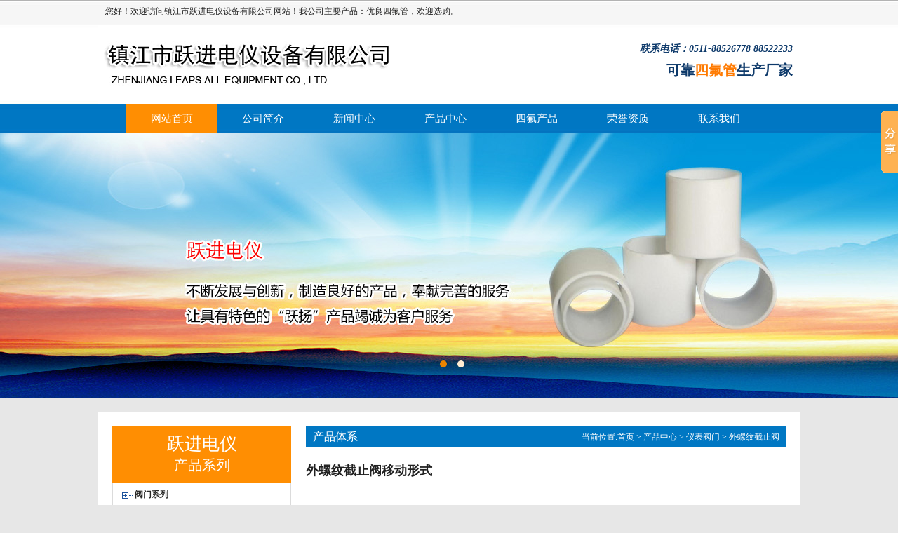

--- FILE ---
content_type: text/html
request_url: http://www.zj-yuejin.com/product/548.html
body_size: 4715
content:
<!DOCTYPE html PUBLIC "-//W3C//DTD XHTML 1.0 Transitional//EN" "http://www.w3.org/TR/xhtml1/DTD/xhtml1-transitional.dtd">
<html xmlns="http://www.w3.org/1999/xhtml">
<head>
<title>外螺纹截止阀移动形式-外螺纹截止阀-镇江市跃进电仪设备有限公司</title>
</head>
<meta name="Keywords" content="优质外螺纹截止阀移动形式,外螺纹截止阀移动形式生产厂家,外螺纹截止阀移动形式的用途" >
<meta name="Description" content="为你详细介绍外螺纹截止阀移动形式产品内容,包括外螺纹截止阀移动形式的用途、型号、范围、图片等,在这里你可以得知所有外螺纹截止阀移动形式新闻以及最新的外螺纹截止阀移动形式市场动态.咨询电话:0511-88526778 88522233" >
<meta http-equiv="Content-Type" content="text/html; charset=gb2312">
<link rel="stylesheet" type="text/css" href="/Templates/sanxin/css/jquery.jslides.css" media="screen" />
<script type="text/javascript" src="/Templates/sanxin/js/jquery-1.8.0.min.js"></script>
<script type="text/javascript" src="/Templates/sanxin/js/jquery.jslides.js"></script>
<link href="/templates/sanxin/images/style.css" rel="stylesheet" type="text/css" />

<body >
<div class="head1"> <span style=" float:left; padding-left:10px">您好！欢迎访问镇江市跃进电仪设备有限公司网站！我公司主要产品：优良<a href="http://www.zj-yuejin.com/">四氟管</a>，欢迎选购。</span><span style=" float:right; padding-right:10px; font-size:14px; font-family:微软雅黑"></span> </div>
<div class="top">
  <div class="logo"></div>
  <div class="seo_wz"> <i><strong>联系电话：0511-88526778 88522233</strong></i></span><br />
    <strong>可靠<a href="/productlist/list-54-1.html">四氟管</a>生产厂家</strong> </div>
</div>
<div class="mu">
  <div class="menu_k"></div>
  <div class="menu2" id=1><a href="/">网站首页</a></div>
  <div class="menu1" id=2><a href="/about/about.html">公司简介</a></div>
 <div class="menu1" id=5><a href="/newslist/list-41-1.html">新闻中心</a></div>
   <div class="menu1" id=4><a href="/productlist/list-44-1.html">产品中心</a></div>
   <div class="menu1" id=4><a href="/productlist/list-54-1.html">四氟产品</a></div>
  <div class="menu1" id=2><a href="/about/honor.html">荣誉资质</a></div>
  <div class="menu1" id=7><a href="/about/contact.html">联系我们</a></div>
</div>
<div class="banner" style="width:100%;height:379px;margin:0 auto; overflow:hidden;">


 <!--  代码 开始 -->
  <div id="full-screen-slider">
    <ul id="slides">
      <li style="background:url(/templates/sanxin/images/1.jpg) no-repeat center;"></li>
      <li style="background:url(/templates/sanxin/images/2.jpg) no-repeat center;"></li>
     <!-- <li style="background:url(/templates/sanxin/images/3.jpg) no-repeat center;"></li>-->
    </ul>
  </div>
   <!-- 代码 结束 -->
</div>
<div class="kong"></div>
<table width="1000" border="0" cellspacing="0" cellpadding="0" style=" margin:0px auto; background-color:#FFF">
  <tr>
    <td valign="top" style=" padding:20px"> <div class="pro">
    <div class="pro_title"> <font class="f1">跃进电仪</font><br />
      <!-- <font class="f2"><a href="/newslist/list-41-1.html">四氟管</a></font><br />-->
      <font class="f3"><a href="/newslist/list-41-1.html" style="color:#FFF;">产品系列</a></font><br />
    </div>
    
    <div class='pro1_list' ><a href="/productlist/list-150-1.html" title="阀门系列"><strong>阀门系列</strong></a></div>
    
    
    <div class='pro1_list' ><a href="/productlist/list-54-1.html" title="四氟产品"><strong>四氟产品</strong></a></div>
    
    
    <div class='pro_list' ><a href="/productlist/list-91-1.html"><span>四氟板</a></div>
    
    
    <div class='pro_list' ><a href="/productlist/list-105-1.html"><span>车削板</a></div>
    
    
    <div class='pro_list' ><a href="/productlist/list-108-1.html"><span>铁氟龙管</a></div>
    
    
    <div class='pro_list' ><a href="/productlist/list-110-1.html"><span>聚酯套管</a></div>
    
    
    <div class='pro_list' ><a href="/productlist/list-106-1.html"><span>铁氟龙板</a></div>
    
    
    <div class='pro_list' ><a href="/productlist/list-80-1.html"><span>四氟垫片</a></div>
    
    
    <div class='pro_list' ><a href="/productlist/list-79-1.html"><span>四氟推压管</a></div>
    
    
    <div class='pro_list' ><a href="/productlist/list-78-1.html"><span>四氟管</a></div>
    
    
    <div class='pro_list' ><a href="/productlist/list-77-1.html"><span>四氟棒</a></div>
    
    
    
    
    <div class='pro1_list' ><a href="/productlist/list-57-1.html" title="仪表阀门"><strong>仪表阀门</strong></a></div>
    
    
    <div class='pro_list' ><a href="/productlist/list-122-1.html"><span>单卡套中间接头</a></div>
    
    
    <div class='pro_list' ><a href="/productlist/list-130-1.html"><span>焊接式终端接头</a></div>
    
    
    <div class='pro_list' ><a href="/productlist/list-129-1.html"><span>焊接式异径接头</a></div>
    
    
    <div class='pro_list' ><a href="/productlist/list-128-1.html"><span>焊接式中间</a></div>
    
    
    <div class='pro_list' ><a href="/productlist/list-127-1.html"><span>焊接式三通</a></div>
    
    
    <div class='pro_list' ><a href="/productlist/list-126-1.html"><span>对焊式三通</a></div>
    
    
    <div class='pro_list' ><a href="/productlist/list-125-1.html"><span>法兰式闸阀</a></div>
    
    
    <div class='pro_list' ><a href="/productlist/list-113-1.html"><span>仪表管阀门</a></div>
    
    
    <div class='pro_list' ><a href="/productlist/list-123-1.html"><span>单头短接</a></div>
    
    
    <div class='pro_list' ><a href="/productlist/list-133-1.html"><span>双卡套弯通终端</a></div>
    
    
    <div class='pro_list' ><a href="/productlist/list-121-1.html"><span>单卡套三通中间</a></div>
    
    
    <div class='pro_list' ><a href="/productlist/list-120-1.html"><span>承插焊三通</a></div>
    
    
    <div class='pro_list' ><a href="/productlist/list-119-1.html"><span>承插焊活接头</a></div>
    
    
    <div class='pro_list' ><a href="/productlist/list-118-1.html"><span>承插焊截止阀</a></div>
    
    
    <div class='pro_list' ><a href="/productlist/list-115-1.html"><span>承插焊高温截止阀</a></div>
    
    
    <div class='pro_list' ><a href="/productlist/list-114-1.html"><span>格兰头</a></div>
    
    
    <div class='pro_list' ><a href="/productlist/list-124-1.html"><span>高温截止阀</a></div>
    
    
    <div class='pro_list' ><a href="/productlist/list-140-1.html"><span>双卡套异径接头</a></div>
    
    
    <div class='pro_list' ><a href="/productlist/list-148-1.html"><span>气源管三通</a></div>
    
    
    <div class='pro_list' ><a href="/productlist/list-147-1.html"><span>气源球阀</a></div>
    
    
    <div class='pro_list' ><a href="/productlist/list-146-1.html"><span>五阀组</a></div>
    
    
    <div class='pro_list' ><a href="/productlist/list-145-1.html"><span>三阀组</a></div>
    
    
    <div class='pro_list' ><a href="/productlist/list-144-1.html"><span>内外丝</a></div>
    
    
    <div class='pro_list' ><a href="/productlist/list-143-1.html"><span>内丝</a></div>
    
    
    <div class='pro_list' ><a href="/productlist/list-131-1.html"><span>电缆密封接头</a></div>
    
    
    <div class='pro_list' ><a href="/productlist/list-141-1.html"><span>内螺纹密封接头</a></div>
    
    
    <div class='pro_list' ><a href="/productlist/list-132-1.html"><span>外螺纹截止阀</a></div>
    
    
    <div class='pro_list' ><a href="/productlist/list-139-1.html"><span>内螺纹弯头</a></div>
    
    
    <div class='pro_list' ><a href="/productlist/list-138-1.html"><span>双卡套中间接头</a></div>
    
    
    <div class='pro_list' ><a href="/productlist/list-137-1.html"><span>内螺纹球阀</a></div>
    
    
    <div class='pro_list' ><a href="/productlist/list-136-1.html"><span>双卡套中间</a></div>
    
    
    <div class='pro_list' ><a href="/productlist/list-135-1.html"><span>双卡套终端</a></div>
    
    
    <div class='pro_list' ><a href="/productlist/list-134-1.html"><span>内螺纹截止阀</a></div>
    
    
    <div class='pro_list' ><a href="/productlist/list-149-1.html"><span>双卡套三通中间</a></div>
    
    
    <div class='pro_list' ><a href="/productlist/list-142-1.html"><span>内螺纹三通</a></div>
    
    
    
    
    <div class='pro1_list' ><a href="/productlist/list-69-1.html" title="桥架母线"><strong>桥架母线</strong></a></div>
    
    
    <div class='pro_list' ><a href="/productlist/list-70-1.html"><span>桥架</a></div>
    
    
    <div class='pro_list' ><a href="/productlist/list-71-1.html"><span>母线</a></div>
    
    
    
     </div> </td>
    <td valign="top" style=" padding-top:20px"><div class="nry_t"> <span class="about_t_wz">产品体系</span> <span class="about_t_more">当前位置:<a href="/">首页</a> &gt; <a href="/productlist/list-44-1.html">产品中心</a> &gt; <a href="/productlist/list-57-1.html">仪表阀门</a> &gt; <a href="/productlist/list-132-1.html">外螺纹截止阀</a></a></span> </div>
      <div class="nry_nr">
		  <style>.nry_nr img {max-width: 100%;}</style>
        <H2>外螺纹截止阀移动形式</H2>
        <br />
        <br />
        <p>
	<img alt="" src="/uploads/image/20151120/20151120154321_4958.jpg" width="307" height="205" /> 
</p>
<p>
	外螺纹截止阀移动形式，阀座通口的变化是与阀瓣行程成正比例关系。外螺纹截止阀连接采用外螺纹活接式，也叫外螺纹针型阀、外螺纹针形阀，是电力、电气、机电设备工程、电控设备工程中应用较多的阀门之一。
</p><script src="/inc/AspCms_VisitsAdd.asp?id=548"></script><br>
        <br />
        <DIV class=pageleft><STRONG>上一篇: </STRONG><a href="/product/547.html">优良的外螺纹截止阀</a></DIV>
        <DIV class=pageright><STRONG>下一篇: </STRONG>没有了!</DIV>
        
        <br />
<!--
           <strong style=" font-size:16px">推荐新闻：</strong><br />
           
             
-->
           
           
           
          <strong style=" font-size:16px">推荐产品：</strong><br />
        <div class="cp_nr"> 
          <div class="cp_pic" ><a href="/product/549.html"><img src="/uploads/cp/20151120034636.jpg" title=普通内螺纹截止阀 border=0 width=120 height=80  alt="普通内螺纹截止阀"/></a><br />
            <a href="/product/549.html">普通内螺纹截止阀</a></div>
          
          <div class="cp_pic" ><a href="/product/548.html"><img src="/uploads/cp/20151120034358.jpg" title=外螺纹截止阀移动形式 border=0 width=120 height=80  alt="外螺纹截止阀移动形式"/></a><br />
            <a href="/product/548.html">外螺纹截止阀移动形式</a></div>
          
          <div class="cp_pic" ><a href="/product/547.html"><img src="/uploads/cp/20151120034202.jpg" title=优良的外螺纹截止阀 border=0 width=120 height=80  alt="优良的外螺纹截止阀"/></a><br />
            <a href="/product/547.html">优良的外螺纹截止阀</a></div>
          
          <div class="cp_pic" ><a href="/product/439.html"><img src="/uploads/cp/20151120100629.jpg" title=四氟管稳定性 border=0 width=120 height=80  alt="四氟管稳定性"/></a><br />
            <a href="/product/439.html">四氟管稳定性</a></div>
          
          <div class="cp_pic" ><a href="/product/437.html"><img src="/uploads/cp/20151120095451.jpg" title=四氟填料 border=0 width=120 height=80  alt="四氟填料"/></a><br />
            <a href="/product/437.html">四氟填料</a></div>
          
          <div class="cp_pic" ><a href="/product/856.html"><img src="/upLoad/product/month_1911/201911011718507937.png" title=车间一角 border=0 width=120 height=80  alt="车间一角"/></a><br />
            <a href="/product/856.html">车间一角</a></div>
          
          <div class="cp_pic" ><a href="/product/855.html"><img src="/upLoad/product/month_1911/201911011656408771.jpg" title=仪表件 border=0 width=120 height=80  alt="仪表件"/></a><br />
            <a href="/product/855.html">仪表件</a></div>
          
          <div class="cp_pic" ><a href="/product/854.html"><img src="/upLoad/product/month_1911/201911011655388491.jpg" title=卡套接头 border=0 width=120 height=80  alt="卡套接头"/></a><br />
            <a href="/product/854.html">卡套接头</a></div>
          
          <div class="cp_pic" ><a href="/product/853.html"><img src="/upLoad/product/month_1911/201911011654552547.jpg" title=卡套接头 border=0 width=120 height=80  alt="卡套接头"/></a><br />
            <a href="/product/853.html">卡套接头</a></div>
          
          <div class="cp_pic" ><a href="/product/852.html"><img src="/upLoad/product/month_1911/201911011653514107.jpg" title=卡套接头 border=0 width=120 height=80  alt="卡套接头"/></a><br />
            <a href="/product/852.html">卡套接头</a></div>
          
          <div class="cp_pic" ><a href="/product/851.html"><img src="/upLoad/product/month_1911/20191101165217161.jpg" title=仪器仪表件 border=0 width=120 height=80  alt="仪器仪表件"/></a><br />
            <a href="/product/851.html">仪器仪表件</a></div>
          
          <div class="cp_pic" ><a href="/product/850.html"><img src="/upLoad/product/month_1911/201911011636575669.jpg" title=卡套接头 border=0 width=120 height=80  alt="卡套接头"/></a><br />
            <a href="/product/850.html">卡套接头</a></div>
           </div>

        
        
      </div></td>
    <td width="15px"></td>
  </tr>
</table>

<div class="kong"></div>
<div class="foot_bg">
  <div class="foot">
    <div class="foot_l"> 
      <p>Copyright 2016 aspcms:companyname} All Rights Reserved. <a href="http://www.miitbeian.gov.cn">  <strong>苏ICP备13059186号</strong></a><br />
        公司地址：扬中市长旺镇南 联系电话：0511-88526778 88522233 公司传真：0511-88522248 88521037 E-mail：13802592233@139.com
        <br />
        
     <a href="/"> 网站首页</a> | <a href="/about/about.html">公司简介</a> | <a href="/newslist/list-41-1.html">新闻中心</a> | <a href="/productlist/list-54-1.html">四氟产品</a> | <a href="/productlist/list-57-1.html">仪表阀门</a> | <a href="/productlist/list-150-1.html">阀门系列</a> | <a href="/productlist/list-69-1.html">桥架母线</a> | <a href="/about/contact.html">联系我们</a>
    
    
    
    
       <br />
        网站关键字：<a href="/productlist/list-78-1.html">四氟管</a>  <a href="http://www.zj-yuejin.com/sitemap.xml" target="_blank">sitemap.xml</a>  技术支持：<a href="http://www.cnxin.net">三鑫科技</a></p>
    </div>
    <div class="foot_ewm"><img src="/templates/sanxin/images/ewm.jpg" width="113" height="112" alt="跃进电仪"><br />
      <strong>跃进电仪</strong></div>
  </div>
</div>
<script>window._bd_share_config={"common":{"bdSnsKey":{},"bdText":"","bdMini":"2","bdMiniList":false,"bdPic":"","bdStyle":"0","bdSize":"16"},"slide":{"type":"slide","bdImg":"0","bdPos":"right","bdTop":"100"},"image":{"viewList":["qzone","tsina","tqq","renren","weixin"],"viewText":"分享到：","viewSize":"16"},"selectShare":{"bdContainerClass":null,"bdSelectMiniList":["qzone","tsina","tqq","renren","weixin"]}};with(document)0[(getElementsByTagName('head')[0]||body).appendChild(createElement('script')).src='http://bdimg.share.baidu.com/static/api/js/share.js?v=89860593.js?cdnversion='+~(-new Date()/36e5)];</script>

</body>
</html>

--- FILE ---
content_type: text/css
request_url: http://www.zj-yuejin.com/Templates/sanxin/css/jquery.jslides.css
body_size: 434
content:

#full-screen-slider { width:100%; height:379px; float:left; position:relative}
#slides { display:block; width:100%; height:379px; list-style:none; padding:0; margin:0; position:relative;z-index:1;}
#slides li { display:block; width:100%; height:100%; list-style:none; padding:0; margin:0; position:absolute;}
#slides li a { display:block; width:100%; height:100%; text-indent:-9999px}
#pagination { display:block; list-style:none; position:absolute; left:15%; top:320px; z-index:9900;  padding:5px 15px 5px 0; margin:0}
#pagination li { display:block; list-style:none; width:10px; height:10px; float:left; margin-left:15px; border-radius:5px; background:#ffebd2}
#pagination li a { display:block; width:100%; height:100%; padding:0; margin:0;  text-indent:-9999px;}
#pagination li.current { background:#e98400 }

--- FILE ---
content_type: text/css
request_url: http://www.zj-yuejin.com/templates/sanxin/images/style.css
body_size: 2378
content:
BODY {
	FONT-SIZE: 12px;
	MARGIN: 0px auto;
	WIDTH: 100%;
	HEIGHT: auto;
	color:#202020;
	background:url(bg.jpg) repeat-x #e7e7e7
}
* {
	margin:0;
	padding:0;
}
a {
	text-decoration:none;
	color:#282826;
}
a:hover {
	color:#ff7302;
}
.top {
	width:1000px;
	height:114px;
	margin:0px auto
}
.logo {
	width:590px;
	height:114px;
	background:url(logo.jpg) no-repeat;
	float:left
}
.seo_wz {
	width:400px;
	height:94px;
	float:left;
	font-size:20px;
	font-family:微软雅黑;
	color:#0d396a;
	text-align:right;
	line-height:30px;
	padding-top:20px;
	padding-left:10p
}
.seo_wz i {
	font-size:14px;
	font-family:微软雅黑;
	color:#0d396a;
}
.seo_wz A:link {
	color:#ff7a00
}
.seo_wz A:visited {
	color:#ff7a00
}
.seo_wz A:active {
	color:#ff7a00
}
.seo_wz A:hover {
	color:#ff7a00
}
.banner {
	width:100%;
	height:382px;
	margin:0 auto;
	overflow:hidden;
	background:url(1.jpg) no-repeat center
}
.head1 {
	width:1000px;
	height:35px;
	margin:0px auto;
	line-height:33px;
}
.gg {
	width:1000px;
	height:42px;
	line-height:42px;
	background:url(gg.jpg);
	margin:0px auto
}
.gg_l {
	float:left;
	padding-left:20px
}
.gg_l strong {
	color:#1185da;
	font-SIZE:14PX
}
.gg_r {
	float:right;
	padding-right:20px
}
.mu {
	width:1000px;
	height:40px;
	margin:0px auto
}
.menu1 {
	width:130px;
	height:40px;
	text-align:center;
	float:left;
	color:#fff;
	font-size:15px;
	font-family:微软雅黑;
	vertical-align:bottom;
	line-height:40px;
}
.menu1 A:link {
	COLOR: #fff;
	TEXT-DECORATION: none;
	width:130px;
	height:40px;
}
.menu1 A:visited {
	COLOR:#fff;
	TEXT-DECORATION: none;
	width:130px;
	height:40px;
}
.menu1 A:active {
	COLOR: #fff;
	width:130px;
	height:40px;
	display:block;
}
.menu1 A:hover {
	width:130px;
	height:40px;
	text-align:center;
	float:left;
	color:#fff;
	font-size:15px;
	font-family:微软雅黑;
	vertical-align:bottom;
	background-color:#ff8e02;
	line-height:40px
}
.menu2 {
	width:130px;
	height:40px;
	text-align:center;
	float:left;
	color:#fff;
	font-size:15px;
	font-family:微软雅黑;
	vertical-align:bottom;
	background-color:#ff8e02;
	line-height:40px
}
.menu2 A:link {
	COLOR: #fff;
	TEXT-DECORATION: none;
	width:130px;
	height:40px;
}
.menu2 A:visited {
	COLOR:#fff;
	TEXT-DECORATION: none;
	width:130px;
	height:40px;
}
.menu2 A:active {
	COLOR: #fff;
	width:130px;
	height:40px;
}
.menu2 A:hover {
	COLOR:#fff;
	width:130px;
	height:40px;
}
.menu_k {
	width:40px;
	height:40px;
	float:left
}
.main1 {
	width:970px;
	height:1570px;
	margin:0px auto;
	padding:15px 15px 15px 15px;
	background-color:#FFF
}
.wz {
	float:left;
	font-family:微软雅黑;
	font-size:16px;
	color:#000;
}
.en {
	float:left;
	font-family:Arial;
	color:#0d97db;
	padding:5px 0px 0px 5px
}
.more {
	float:right;
	padding:0px 0px 0px 0px
}
.main1_k {
	width:25px;
	height:280px;
	float:left
}
.pro {
	width:255px;
	height:1570px;
	float:left
}
.pro_title {
	width:235px;
	height:60px;
	color:#FFF;
	background-color:#ff8e02;
	line-height:30px;
	font-family:微软雅黑;
	text-align:center;
	padding:10px
}
.pro_title .f1 {
	font-size:25px;
}
.pro_title .f2 {
	font-size:20px;
}
.pro_title .f3 {
	font-size:20px;
}
.pro_title A:link {
	color:#eb3d00
}
.pro_title A:visited {
	color:#eb3d00
}
.pro_title A:active {
	color:#eb3d00
}
.pro_title A:hover {
	color:#eb3d00
}
.pro_list {
	width:204px;
	height:28px;
	line-height:28px;
	border:1px solid #dbdbdb;
	border-top:0px;
	padding-left:49px;
	background:url(Open.gif) no-repeat
}
.pro1_list {
	width:222px;
	height:35px;
	line-height:35px;
	background-color:#ececec;
	padding-left:31px;
	border:1px solid #dbdbdb;
	border-top:0px;
	background:url(Close.gif) no-repeat
}
.main1_k {
	width:25px;
	height:280px;
	float:left
}
.main1_r {
	width:685px;
	height:1280px;
	float:left
}
.cp_bg {
	width:685px;
	height:650px;
}
.cp_t {
	width:685px;
	height:30px;
}
.cp_nr {
	width:685px;
	line-height:25px;
	padding-top:15px;
	height:500px
}
.cp_pic {
	width:157px;
	height:190px;
	float:left;
	margin:0 0px 8px 14px;
	text-align:center
}
.cp_pic img {
	width:157px;
	height:140px;
}
.about_con {
	width:685px;
	height:320px;
}
.about {
	width:430px;
	height:300px;
	float:left;
}
.about_t {
	width:410px;
	height:30px;
	background-color:#0077c3;
	line-height:30px;
	padding:0px 10px 0px 10px
}
.about_t_wz {
	float:left;
	font-family:微软雅黑;
	font-size:16px;
	color:#fff;
}
.about_t_en {
	float:left;
	font-family:Arial;
	color:#fff;
	padding:0px 0px 0px 5px
}
.about_t_more {
	float:right;
	padding:0px 0px 0px 0px;
	color:#FFF
}
.about_t_more A:link {
	color:#fff
}
.about_t_more A:visited {
	color:#fff
}
.about_t_more A:active {
	color:#fff
}
.about_t_more A:hover {
	color:#fff
}
.about_nr {
	width:430px;
	line-height:25px;
}
.lx {
	width:230px;
	height:300px;
	float:left
}
.lx_t {
	width:410px;
	height:30px;
	background-color:#0077c3;
	line-height:30px;
	padding:0px 10px 0px 10px
}
.lx_t_wz {
	float:left;
	font-family:微软雅黑;
	font-size:16px;
	color:#fff;
}
.lx_t_en {
	float:left;
	font-family:Arial;
	color:#fff;
	padding:0px 0px 0px 0px
}
.lx_t_more {
	float:right;
	padding:0px 0px 0px 0px;
	color:#FFF
}
.lx_t_more A:link {
	color:#fff
}
.lx_t_more A:visited {
	color:#fff
}
.lx_t_more A:active {
	color:#fff
}
.lx_t_more A:hover {
	color:#fff
}
.lx_list {
	width:230px;
	height:39px;
	line-height:39px;
	background-image:url(new_list.jpg)
}
.kong {
	width:100%;
	height:20px;
	margin:0px auto
}
.new_nr {
	width:330px;
	line-height:25px;
}
.new_list {
	width:330px;
	height:39px;
	line-height:39px;
	background-image:url(new_list.jpg);
}

.gl {
	width:100%;
	height:5px;
	background-color:#0d97db;
	overflow:hidden
}
.foot_bg {
	width:100%;
	background-color:#0077c3;
	line-height:25px;
	color:#FFF;
	height:auto;
	padding:10px 0px 10px 0px
}
.foot_bg A:link {
	COLOR: #fff;
}
.foot_bg A:visited {
	COLOR:#fff;
}
.foot_bg A:active {
	COLOR: #fff;
}
.foot_bg A:hover {
	COLOR:#fff;
}
.foot {
	width:1000px;
	height:140px;
	;
	margin:0px auto;
	padding-top:10px
}
.foot_l {
	width:840px;
	height:140px;
	float:left;
	line-height:28px
}
.foot_ewm {
	width:160px;
	height:140px;
	float:right;
	line-height:30px;
	font-size:16px;
	text-align:center
}
.link {
	width:100%;
	height:28px;
	color:#FFF;
	line-height:28px;
	height:auto
}
/****内容页*****/
.nry_list_bg {
	width:230px;
	height:auto;
	float:left;
	background-color:#02a5ea;
	padding:15px;
	color:#FFF
}
.nry_list_t {
	width:210px;
	height:30px;
	border-bottom:1px solid #fff;
	padding-left:20px
}
.nry_list_nr {
	width:230px;
	line-height:25px;
	padding-top:10px
}
.nry_list {
	width:210px;
	height:40px;
	line-height:37px;
	background-image:url(pro_list.jpg);
	padding-left:20px;
	font-size:14px;
}
.nry_list A:link {
	font-size:14px;
	color:#FFF
}
.nry_list A:visited {
	font-size:14px;
	color:#FFF
}
.nry_list A:active {
	font-size:14px;
	color:#FFF
}
.nry_list A:hover {
	font-size:14px;
	color:#FFF
}
.nry_list1 {
	width:210px;
	height:40px;
	line-height:37px;
	background-image:url(pro_list.jpg);
	padding-left:20px
}
.nry_list1 A:link {
	color:#FFF
}
.nry_list1 A:visited {
	color:#FFF
}
.nry_list1 A:active {
	color:#FFF
}
.nry_list1 A:hover {
	color:#FFF
}
.nry_t {
	width:665px;
	height:30px;
	background-color:#0077c3;
	line-height:30px;
	padding:0px 10px 0px 10px
}
.nry_nr {
	width:685px;
	height:auto;
	line-height:26px;
	padding:20px 0px 20px 0px
}
.nry_nr2 {
	width:685px;
	height:auto;
	line-height:26px;
	padding:20px 0px 20px 0px;
	text-align:center
}
. nry_nr2 img {
width:600px;
}
.cp_td {
	padding:10px;
	text-align:center;
	line-height:30px;
}
.cp_td img {
	border:1px solid #CCC;
	padding:2px;
	width:150px;
	height:140px
}
.left_wz {
	float:left;
	padding:5px 0px 0px 10px;
	font-family:微软雅黑;
	font-size:15px;
	color:#fff
}
.left_more {
	float:right;
	padding:12px 10px 0px 0px
}
.nry_new_list {
	width:665px;
	height:40px;
	line-height:40px;
	background-image:url(new_list.jpg);
	margin:0px auto;
	text-align:left
}
.zy {
	border:1px solid #dbdbdb;
	width:643px;
	height:auto;
	padding:10px
}
.nry_new_list_left {
	float:left;
	width:580px;
	text-align:left
}
.nry_nr ul {
	width:685px;
	height:600px
}
.nry_nr ul LI {
	FLOAT: left;
	PADDING-BOTTOM: 0px;
	OVERFLOW: hidden;
	WIDTH: 160px;
	HEIGHT: 190px;
	line-height:25px;
	text-align:center;
	padding:5px 0px 0px 5px
}
.nry_nr LI IMG {
	WIDTH: 150px;
	HEIGHT: 144px;
	border:#e4e4e4 1px solid;
	padding:2px
}
.nry_nr ul {
	width:685px;
	height:600px
}
.nry_nr1 ul LI {
	FLOAT: left;
	PADDING-BOTTOM: 0px;
	OVERFLOW: hidden;
	WIDTH: 160px;
	HEIGHT: 230px;
	line-height:25px;
	text-align:center;
	padding:5px 0px 0px 5px
}
.nry_nr1 LI IMG {
	WIDTH: 150px;
	HEIGHT: 170px;
	border:#e4e4e4 1px solid;
	padding:2px
}
